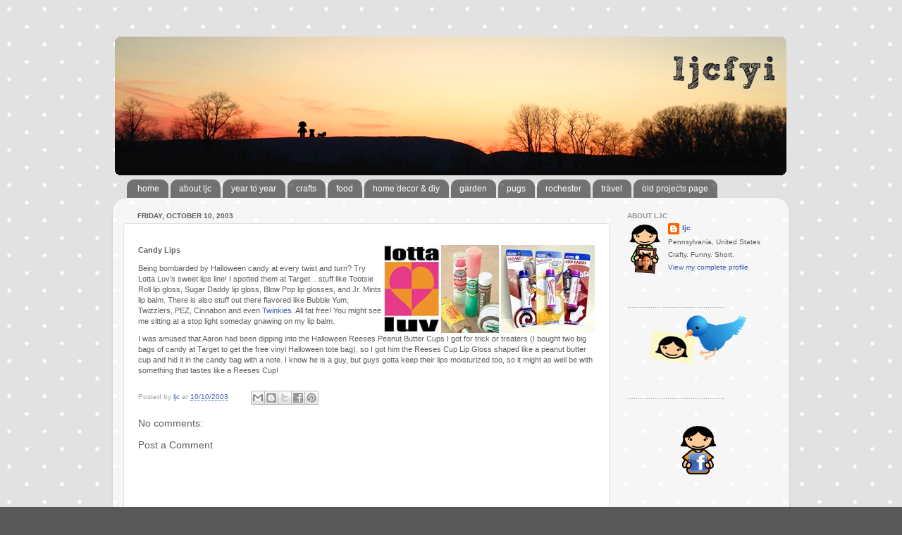

--- FILE ---
content_type: text/html; charset=UTF-8
request_url: https://www.ljcfyi.com/2003/10/candy-lips-being-bombarded-by-halloween.html
body_size: 13795
content:
<!DOCTYPE html>
<html class='v2' dir='ltr' xmlns='http://www.w3.org/1999/xhtml' xmlns:b='http://www.google.com/2005/gml/b' xmlns:data='http://www.google.com/2005/gml/data' xmlns:expr='http://www.google.com/2005/gml/expr'>
<head>
<link href='https://www.blogger.com/static/v1/widgets/335934321-css_bundle_v2.css' rel='stylesheet' type='text/css'/>
<meta content='width=1100' name='viewport'/>
<meta content='text/html; charset=UTF-8' http-equiv='Content-Type'/>
<meta content='blogger' name='generator'/>
<link href='https://www.ljcfyi.com/favicon.ico' rel='icon' type='image/x-icon'/>
<link href='http://www.ljcfyi.com/2003/10/candy-lips-being-bombarded-by-halloween.html' rel='canonical'/>
<link rel="alternate" type="application/atom+xml" title="ljcfyi - Atom" href="https://www.ljcfyi.com/feeds/posts/default" />
<link rel="alternate" type="application/rss+xml" title="ljcfyi - RSS" href="https://www.ljcfyi.com/feeds/posts/default?alt=rss" />
<link rel="service.post" type="application/atom+xml" title="ljcfyi - Atom" href="https://www.blogger.com/feeds/8367057002391131704/posts/default" />

<link rel="alternate" type="application/atom+xml" title="ljcfyi - Atom" href="https://www.ljcfyi.com/feeds/2712003644269212298/comments/default" />
<!--Can't find substitution for tag [blog.ieCssRetrofitLinks]-->
<link href='http://www.ljcfyi.com/blog/2003/oct2003/lipStuff.jpg' rel='image_src'/>
<meta content='http://www.ljcfyi.com/2003/10/candy-lips-being-bombarded-by-halloween.html' property='og:url'/>
<meta content='ljcfyi' property='og:title'/>
<meta content='Candy    Lips  Being bombarded by Halloween candy at every twist and turn? Try Lotta Luv&#39;s    sweet lips line! I spotted them at Target... s...' property='og:description'/>
<meta content='https://lh3.googleusercontent.com/blogger_img_proxy/AEn0k_uvLx0shZWOd-0rq8pbUZjCWTlwMQrR6UPkpWWZFE75Ki1IeKU6IpxDr6EgqVY75ygKmgZki5ML3r-IINXmwrvgzBGJbn2SlxTBsorZ6pXB-WsyY1g87fQ=w1200-h630-p-k-no-nu' property='og:image'/>
<title>ljcfyi</title>
<style id='page-skin-1' type='text/css'><!--
/*-----------------------------------------------
Blogger Template Style
Name:     Picture Window
Designer: Blogger
URL:      www.blogger.com
----------------------------------------------- */
/* Content
----------------------------------------------- */
body {
font: normal normal 11px Verdana, Geneva, sans-serif;
color: #5d5d5d;
background: #585858 url(//2.bp.blogspot.com/-b2Y8NUiEVkA/UttC0M3AV_I/AAAAAAAACdg/O760s0TvZs8/s0/grey-dot.png) repeat scroll top left;
}
html body .region-inner {
min-width: 0;
max-width: 100%;
width: auto;
}
.content-outer {
font-size: 90%;
}
a:link {
text-decoration:none;
color: #3c5db4;
}
a:visited {
text-decoration:none;
color: #738dd0;
}
a:hover {
text-decoration:underline;
color: #4588ff;
}
.content-outer {
background: transparent none repeat scroll top left;
-moz-border-radius: 0;
-webkit-border-radius: 0;
-goog-ms-border-radius: 0;
border-radius: 0;
-moz-box-shadow: 0 0 0 rgba(0, 0, 0, .15);
-webkit-box-shadow: 0 0 0 rgba(0, 0, 0, .15);
-goog-ms-box-shadow: 0 0 0 rgba(0, 0, 0, .15);
box-shadow: 0 0 0 rgba(0, 0, 0, .15);
margin: 20px auto;
}
.content-inner {
padding: 0;
}
/* Header
----------------------------------------------- */
.header-outer {
background: transparent none repeat-x scroll top left;
_background-image: none;
color: #ffffff;
-moz-border-radius: 0;
-webkit-border-radius: 0;
-goog-ms-border-radius: 0;
border-radius: 0;
}
.Header img, .Header #header-inner {
-moz-border-radius: 0;
-webkit-border-radius: 0;
-goog-ms-border-radius: 0;
border-radius: 0;
}
.header-inner .Header .titlewrapper,
.header-inner .Header .descriptionwrapper {
padding-left: 0;
padding-right: 0;
}
.Header h1 {
font: normal normal 36px Arial, Tahoma, Helvetica, FreeSans, sans-serif;
text-shadow: 1px 1px 3px rgba(0, 0, 0, 0.3);
}
.Header h1 a {
color: #ffffff;
}
.Header .description {
font-size: 130%;
}
/* Tabs
----------------------------------------------- */
.tabs-inner {
margin: .5em 20px 0;
padding: 0;
}
.tabs-inner .section {
margin: 0;
}
.tabs-inner .widget ul {
padding: 0;
background: transparent none repeat scroll bottom;
-moz-border-radius: 0;
-webkit-border-radius: 0;
-goog-ms-border-radius: 0;
border-radius: 0;
}
.tabs-inner .widget li {
border: none;
}
.tabs-inner .widget li a {
display: inline-block;
padding: .5em 1em;
margin-right: .25em;
color: #ffffff;
font: normal normal 12px Verdana, Geneva, sans-serif;
-moz-border-radius: 10px 10px 0 0;
-webkit-border-top-left-radius: 10px;
-webkit-border-top-right-radius: 10px;
-goog-ms-border-radius: 10px 10px 0 0;
border-radius: 10px 10px 0 0;
background: transparent url(//www.blogblog.com/1kt/transparent/black50.png) repeat scroll top left;
border-right: 1px solid transparent;
}
.tabs-inner .widget li:first-child a {
padding-left: 1.25em;
-moz-border-radius-topleft: 10px;
-moz-border-radius-bottomleft: 0;
-webkit-border-top-left-radius: 10px;
-webkit-border-bottom-left-radius: 0;
-goog-ms-border-top-left-radius: 10px;
-goog-ms-border-bottom-left-radius: 0;
border-top-left-radius: 10px;
border-bottom-left-radius: 0;
}
.tabs-inner .widget li.selected a,
.tabs-inner .widget li a:hover {
position: relative;
z-index: 1;
background: transparent url(//www.blogblog.com/1kt/transparent/white80.png) repeat scroll bottom;
color: #3c5db4;
-moz-box-shadow: 0 0 3px rgba(0, 0, 0, .15);
-webkit-box-shadow: 0 0 3px rgba(0, 0, 0, .15);
-goog-ms-box-shadow: 0 0 3px rgba(0, 0, 0, .15);
box-shadow: 0 0 3px rgba(0, 0, 0, .15);
}
/* Headings
----------------------------------------------- */
h2 {
font: normal bold 100% Verdana, Geneva, sans-serif;
text-transform: uppercase;
color: #939393;
margin: .5em 0;
}
/* Main
----------------------------------------------- */
.main-outer {
background: transparent url(//www.blogblog.com/1kt/transparent/white80.png) repeat scroll top left;
-moz-border-radius: 20px 20px 0 0;
-webkit-border-top-left-radius: 20px;
-webkit-border-top-right-radius: 20px;
-webkit-border-bottom-left-radius: 0;
-webkit-border-bottom-right-radius: 0;
-goog-ms-border-radius: 20px 20px 0 0;
border-radius: 20px 20px 0 0;
-moz-box-shadow: 0 1px 3px rgba(0, 0, 0, .15);
-webkit-box-shadow: 0 1px 3px rgba(0, 0, 0, .15);
-goog-ms-box-shadow: 0 1px 3px rgba(0, 0, 0, .15);
box-shadow: 0 1px 3px rgba(0, 0, 0, .15);
}
.main-inner {
padding: 15px 20px 20px;
}
.main-inner .column-center-inner {
padding: 0 0;
}
.main-inner .column-left-inner {
padding-left: 0;
}
.main-inner .column-right-inner {
padding-right: 0;
}
/* Posts
----------------------------------------------- */
h3.post-title {
margin: 0;
font: normal normal 14px Verdana, Geneva, sans-serif;
}
.comments h4 {
margin: 1em 0 0;
font: normal normal 14px Verdana, Geneva, sans-serif;
}
.date-header span {
color: #5d5d5d;
}
.post-outer {
background-color: #ffffff;
border: solid 1px #e1e1e1;
-moz-border-radius: 5px;
-webkit-border-radius: 5px;
border-radius: 5px;
-goog-ms-border-radius: 5px;
padding: 15px 20px;
margin: 0 -20px 20px;
}
.post-body {
line-height: 1.4;
font-size: 110%;
position: relative;
}
.post-header {
margin: 0 0 1.5em;
color: #a2a2a2;
line-height: 1.6;
}
.post-footer {
margin: .5em 0 0;
color: #a2a2a2;
line-height: 1.6;
}
#blog-pager {
font-size: 140%
}
#comments .comment-author {
padding-top: 1.5em;
border-top: dashed 1px #ccc;
border-top: dashed 1px rgba(128, 128, 128, .5);
background-position: 0 1.5em;
}
#comments .comment-author:first-child {
padding-top: 0;
border-top: none;
}
.avatar-image-container {
margin: .2em 0 0;
}
/* Comments
----------------------------------------------- */
.comments .comments-content .icon.blog-author {
background-repeat: no-repeat;
background-image: url([data-uri]);
}
.comments .comments-content .loadmore a {
border-top: 1px solid #4588ff;
border-bottom: 1px solid #4588ff;
}
.comments .continue {
border-top: 2px solid #4588ff;
}
/* Widgets
----------------------------------------------- */
.widget ul, .widget #ArchiveList ul.flat {
padding: 0;
list-style: none;
}
.widget ul li, .widget #ArchiveList ul.flat li {
border-top: dashed 1px #ccc;
border-top: dashed 1px rgba(128, 128, 128, .5);
}
.widget ul li:first-child, .widget #ArchiveList ul.flat li:first-child {
border-top: none;
}
.widget .post-body ul {
list-style: disc;
}
.widget .post-body ul li {
border: none;
}
/* Footer
----------------------------------------------- */
.footer-outer {
color:#d1d1d1;
background: transparent url(//www.blogblog.com/1kt/transparent/black50.png) repeat scroll top left;
-moz-border-radius: 0 0 20px 20px;
-webkit-border-top-left-radius: 0;
-webkit-border-top-right-radius: 0;
-webkit-border-bottom-left-radius: 20px;
-webkit-border-bottom-right-radius: 20px;
-goog-ms-border-radius: 0 0 20px 20px;
border-radius: 0 0 20px 20px;
-moz-box-shadow: 0 1px 3px rgba(0, 0, 0, .15);
-webkit-box-shadow: 0 1px 3px rgba(0, 0, 0, .15);
-goog-ms-box-shadow: 0 1px 3px rgba(0, 0, 0, .15);
box-shadow: 0 1px 3px rgba(0, 0, 0, .15);
}
.footer-inner {
padding: 10px 20px 20px;
}
.footer-outer a {
color: #a2c0ef;
}
.footer-outer a:visited {
color: #8399ef;
}
.footer-outer a:hover {
color: #4588ff;
}
.footer-outer .widget h2 {
color: #b1b1b1;
}
/* Mobile
----------------------------------------------- */
html body.mobile {
height: auto;
}
html body.mobile {
min-height: 480px;
background-size: 100% auto;
}
.mobile .body-fauxcolumn-outer {
background: transparent none repeat scroll top left;
}
html .mobile .mobile-date-outer, html .mobile .blog-pager {
border-bottom: none;
background: transparent url(//www.blogblog.com/1kt/transparent/white80.png) repeat scroll top left;
margin-bottom: 10px;
}
.mobile .date-outer {
background: transparent url(//www.blogblog.com/1kt/transparent/white80.png) repeat scroll top left;
}
.mobile .header-outer, .mobile .main-outer,
.mobile .post-outer, .mobile .footer-outer {
-moz-border-radius: 0;
-webkit-border-radius: 0;
-goog-ms-border-radius: 0;
border-radius: 0;
}
.mobile .content-outer,
.mobile .main-outer,
.mobile .post-outer {
background: inherit;
border: none;
}
.mobile .content-outer {
font-size: 100%;
}
.mobile-link-button {
background-color: #3c5db4;
}
.mobile-link-button a:link, .mobile-link-button a:visited {
color: #ffffff;
}
.mobile-index-contents {
color: #5d5d5d;
}
.mobile .tabs-inner .PageList .widget-content {
background: transparent url(//www.blogblog.com/1kt/transparent/white80.png) repeat scroll bottom;
color: #3c5db4;
}
.mobile .tabs-inner .PageList .widget-content .pagelist-arrow {
border-left: 1px solid transparent;
}
.quickedit{display:none;}
--></style>
<style id='template-skin-1' type='text/css'><!--
body {
min-width: 960px;
}
.content-outer, .content-fauxcolumn-outer, .region-inner {
min-width: 960px;
max-width: 960px;
_width: 960px;
}
.main-inner .columns {
padding-left: 0;
padding-right: 240px;
}
.main-inner .fauxcolumn-center-outer {
left: 0;
right: 240px;
/* IE6 does not respect left and right together */
_width: expression(this.parentNode.offsetWidth -
parseInt("0") -
parseInt("240px") + 'px');
}
.main-inner .fauxcolumn-left-outer {
width: 0;
}
.main-inner .fauxcolumn-right-outer {
width: 240px;
}
.main-inner .column-left-outer {
width: 0;
right: 100%;
margin-left: -0;
}
.main-inner .column-right-outer {
width: 240px;
margin-right: -240px;
}
#layout {
min-width: 0;
}
#layout .content-outer {
min-width: 0;
width: 800px;
}
#layout .region-inner {
min-width: 0;
width: auto;
}
--></style>
<link href='https://www.blogger.com/dyn-css/authorization.css?targetBlogID=8367057002391131704&amp;zx=6b84989f-985c-4597-9bc4-b7f305a6b0bd' media='none' onload='if(media!=&#39;all&#39;)media=&#39;all&#39;' rel='stylesheet'/><noscript><link href='https://www.blogger.com/dyn-css/authorization.css?targetBlogID=8367057002391131704&amp;zx=6b84989f-985c-4597-9bc4-b7f305a6b0bd' rel='stylesheet'/></noscript>
<meta name='google-adsense-platform-account' content='ca-host-pub-1556223355139109'/>
<meta name='google-adsense-platform-domain' content='blogspot.com'/>

</head>
<body class='loading variant-open'>
<div class='navbar no-items section' id='navbar'>
</div>
<div class='body-fauxcolumns'>
<div class='fauxcolumn-outer body-fauxcolumn-outer'>
<div class='cap-top'>
<div class='cap-left'></div>
<div class='cap-right'></div>
</div>
<div class='fauxborder-left'>
<div class='fauxborder-right'></div>
<div class='fauxcolumn-inner'>
</div>
</div>
<div class='cap-bottom'>
<div class='cap-left'></div>
<div class='cap-right'></div>
</div>
</div>
</div>
<div class='content'>
<div class='content-fauxcolumns'>
<div class='fauxcolumn-outer content-fauxcolumn-outer'>
<div class='cap-top'>
<div class='cap-left'></div>
<div class='cap-right'></div>
</div>
<div class='fauxborder-left'>
<div class='fauxborder-right'></div>
<div class='fauxcolumn-inner'>
</div>
</div>
<div class='cap-bottom'>
<div class='cap-left'></div>
<div class='cap-right'></div>
</div>
</div>
</div>
<div class='content-outer'>
<div class='content-cap-top cap-top'>
<div class='cap-left'></div>
<div class='cap-right'></div>
</div>
<div class='fauxborder-left content-fauxborder-left'>
<div class='fauxborder-right content-fauxborder-right'></div>
<div class='content-inner'>
<header>
<div class='header-outer'>
<div class='header-cap-top cap-top'>
<div class='cap-left'></div>
<div class='cap-right'></div>
</div>
<div class='fauxborder-left header-fauxborder-left'>
<div class='fauxborder-right header-fauxborder-right'></div>
<div class='region-inner header-inner'>
<div class='header section' id='header'><div class='widget Header' data-version='1' id='Header1'>
<div id='header-inner'>
<a href='https://www.ljcfyi.com/' style='display: block'>
<img alt='ljcfyi' height='200px; ' id='Header1_headerimg' src='https://blogger.googleusercontent.com/img/b/R29vZ2xl/AVvXsEh8jUqSKYOGAeW0tnW1rzbF_aSN3W4YO0ZY4DZyUmALehU5Ei_zIfuAHsXVlz0QnNlbYzXldHORw6f5lhdsbn_Z_hR1IGxi4aStjDtY4bvgzfJo5ufsalZXTjMTJvL2dwfOdf2FTbpx3Q/s1600/spring2013banner.png' style='display: block' width='960px; '/>
</a>
</div>
</div></div>
</div>
</div>
<div class='header-cap-bottom cap-bottom'>
<div class='cap-left'></div>
<div class='cap-right'></div>
</div>
</div>
</header>
<div class='tabs-outer'>
<div class='tabs-cap-top cap-top'>
<div class='cap-left'></div>
<div class='cap-right'></div>
</div>
<div class='fauxborder-left tabs-fauxborder-left'>
<div class='fauxborder-right tabs-fauxborder-right'></div>
<div class='region-inner tabs-inner'>
<div class='tabs section' id='crosscol'><div class='widget PageList' data-version='1' id='PageList1'>
<div class='widget-content'>
<ul>
<li>
<a href='https://www.ljcfyi.com/'>home</a>
</li>
<li>
<a href='https://www.ljcfyi.com/p/about-ljc.html'>about ljc</a>
</li>
<li>
<a href='http://blog.ljcfyi.com/stories/yeartoyear/'>year to year</a>
</li>
<li>
<a href='http://www.ljcfyi.com/search/label/crafts'>crafts</a>
</li>
<li>
<a href='http://www.ljcfyi.com/search/label/food'>food</a>
</li>
<li>
<a href='http://www.ljcfyi.com/search/label/house'>home decor & diy</a>
</li>
<li>
<a href='http://www.ljcfyi.com/search/label/garden'>garden</a>
</li>
<li>
<a href='http://www.ljcfyi.com/search/label/pugs'>pugs</a>
</li>
<li>
<a href='http://www.ljcfyi.com/search/label/rochester'>rochester</a>
</li>
<li>
<a href='http://www.ljcfyi.com/search/label/travel'>travel</a>
</li>
<li>
<a href='http://blog.ljcfyi.com/ljcsProjects/projectsMain/ljcsProjects.html'>old projects page</a>
</li>
</ul>
<div class='clear'></div>
</div>
</div></div>
<div class='tabs no-items section' id='crosscol-overflow'></div>
</div>
</div>
<div class='tabs-cap-bottom cap-bottom'>
<div class='cap-left'></div>
<div class='cap-right'></div>
</div>
</div>
<div class='main-outer'>
<div class='main-cap-top cap-top'>
<div class='cap-left'></div>
<div class='cap-right'></div>
</div>
<div class='fauxborder-left main-fauxborder-left'>
<div class='fauxborder-right main-fauxborder-right'></div>
<div class='region-inner main-inner'>
<div class='columns fauxcolumns'>
<div class='fauxcolumn-outer fauxcolumn-center-outer'>
<div class='cap-top'>
<div class='cap-left'></div>
<div class='cap-right'></div>
</div>
<div class='fauxborder-left'>
<div class='fauxborder-right'></div>
<div class='fauxcolumn-inner'>
</div>
</div>
<div class='cap-bottom'>
<div class='cap-left'></div>
<div class='cap-right'></div>
</div>
</div>
<div class='fauxcolumn-outer fauxcolumn-left-outer'>
<div class='cap-top'>
<div class='cap-left'></div>
<div class='cap-right'></div>
</div>
<div class='fauxborder-left'>
<div class='fauxborder-right'></div>
<div class='fauxcolumn-inner'>
</div>
</div>
<div class='cap-bottom'>
<div class='cap-left'></div>
<div class='cap-right'></div>
</div>
</div>
<div class='fauxcolumn-outer fauxcolumn-right-outer'>
<div class='cap-top'>
<div class='cap-left'></div>
<div class='cap-right'></div>
</div>
<div class='fauxborder-left'>
<div class='fauxborder-right'></div>
<div class='fauxcolumn-inner'>
</div>
</div>
<div class='cap-bottom'>
<div class='cap-left'></div>
<div class='cap-right'></div>
</div>
</div>
<!-- corrects IE6 width calculation -->
<div class='columns-inner'>
<div class='column-center-outer'>
<div class='column-center-inner'>
<div class='main section' id='main'><div class='widget Blog' data-version='1' id='Blog1'>
<div class='blog-posts hfeed'>

          <div class="date-outer">
        
<h2 class='date-header'><span>Friday, October 10, 2003</span></h2>

          <div class="date-posts">
        
<div class='post-outer'>
<div class='post hentry' itemprop='blogPost' itemscope='itemscope' itemtype='http://schema.org/BlogPosting'>
<meta content='http://www.ljcfyi.com/blog/2003/oct2003/lipStuff.jpg' itemprop='image_url'/>
<meta content='8367057002391131704' itemprop='blogId'/>
<meta content='2712003644269212298' itemprop='postId'/>
<a name='2712003644269212298'></a>
<div class='post-header'>
<div class='post-header-line-1'></div>
</div>
<div class='post-body entry-content' id='post-body-2712003644269212298' itemprop='description articleBody'>
<p><strong><img align="right" height="125" src="https://lh3.googleusercontent.com/blogger_img_proxy/AEn0k_uvLx0shZWOd-0rq8pbUZjCWTlwMQrR6UPkpWWZFE75Ki1IeKU6IpxDr6EgqVY75ygKmgZki5ML3r-IINXmwrvgzBGJbn2SlxTBsorZ6pXB-WsyY1g87fQ=s0-d" width="300">Candy 
  Lips</strong></p>
<p>Being bombarded by Halloween candy at every twist and turn? Try Lotta Luv's 
  sweet lips line! I spotted them at Target... stuff like Tootsie Roll lip gloss, 
  Sugar Daddy lip gloss, Blow Pop lip glosses, and Jr. Mints lip balm. There is 
  also stuff out there flavored like Bubble Yum, Twizzlers, PEZ, Cinnabon and 
  even <a href="http://www.twinkies.com/wow/puckerup.asp" target="new">Twinkies</a>. 
  All fat free! You might see me sitting at a stop light someday gnawing on my 
  lip balm.</p>
<p>I was amused that Aaron had been dipping into the Halloween Reeses Peanut Butter 
  Cups I got for trick or treaters (I bought two big bags of candy at Target to 
  get the free vinyl Halloween tote bag), so I got him the Reeses Cup Lip Gloss 
  shaped like a peanut butter cup and hid it in the candy bag with a note. I know 
  he is a guy, but guys gotta keep their lips moisturized too, so it might as 
  well be with something that tastes like a Reeses Cup! </p>
<div style='clear: both;'></div>
</div>
<div class='post-footer'>
<div class='post-footer-line post-footer-line-1'><span class='post-author vcard'>
Posted by
<span class='fn' itemprop='author' itemscope='itemscope' itemtype='http://schema.org/Person'>
<meta content='https://www.blogger.com/profile/12390792805652229476' itemprop='url'/>
<a class='g-profile' href='https://www.blogger.com/profile/12390792805652229476' rel='author' title='author profile'>
<span itemprop='name'>ljc</span>
</a>
</span>
</span>
<span class='post-timestamp'>
at
<meta content='http://www.ljcfyi.com/2003/10/candy-lips-being-bombarded-by-halloween.html' itemprop='url'/>
<a class='timestamp-link' href='https://www.ljcfyi.com/2003/10/candy-lips-being-bombarded-by-halloween.html' rel='bookmark' title='permanent link'><abbr class='published' itemprop='datePublished' title='2003-10-10T23:28:00-04:00'>10/10/2003</abbr></a>
</span>
<span class='post-comment-link'>
</span>
<span class='post-icons'>
</span>
<div class='post-share-buttons goog-inline-block'>
<a class='goog-inline-block share-button sb-email' href='https://www.blogger.com/share-post.g?blogID=8367057002391131704&postID=2712003644269212298&target=email' target='_blank' title='Email This'><span class='share-button-link-text'>Email This</span></a><a class='goog-inline-block share-button sb-blog' href='https://www.blogger.com/share-post.g?blogID=8367057002391131704&postID=2712003644269212298&target=blog' onclick='window.open(this.href, "_blank", "height=270,width=475"); return false;' target='_blank' title='BlogThis!'><span class='share-button-link-text'>BlogThis!</span></a><a class='goog-inline-block share-button sb-twitter' href='https://www.blogger.com/share-post.g?blogID=8367057002391131704&postID=2712003644269212298&target=twitter' target='_blank' title='Share to X'><span class='share-button-link-text'>Share to X</span></a><a class='goog-inline-block share-button sb-facebook' href='https://www.blogger.com/share-post.g?blogID=8367057002391131704&postID=2712003644269212298&target=facebook' onclick='window.open(this.href, "_blank", "height=430,width=640"); return false;' target='_blank' title='Share to Facebook'><span class='share-button-link-text'>Share to Facebook</span></a><a class='goog-inline-block share-button sb-pinterest' href='https://www.blogger.com/share-post.g?blogID=8367057002391131704&postID=2712003644269212298&target=pinterest' target='_blank' title='Share to Pinterest'><span class='share-button-link-text'>Share to Pinterest</span></a>
</div>
<span class='post-labels'>
</span>
</div>
<div class='post-footer-line post-footer-line-2'></div>
<div class='post-footer-line post-footer-line-3'></div>
</div>
</div>
<div class='comments' id='comments'>
<a name='comments'></a>
<h4>No comments:</h4>
<div id='Blog1_comments-block-wrapper'>
<dl class='avatar-comment-indent' id='comments-block'>
</dl>
</div>
<p class='comment-footer'>
<div class='comment-form'>
<a name='comment-form'></a>
<h4 id='comment-post-message'>Post a Comment</h4>
<p>
</p>
<a href='https://www.blogger.com/comment/frame/8367057002391131704?po=2712003644269212298&hl=en&saa=85391&origin=https://www.ljcfyi.com' id='comment-editor-src'></a>
<iframe allowtransparency='true' class='blogger-iframe-colorize blogger-comment-from-post' frameborder='0' height='410px' id='comment-editor' name='comment-editor' src='' width='100%'></iframe>
<script src='https://www.blogger.com/static/v1/jsbin/2830521187-comment_from_post_iframe.js' type='text/javascript'></script>
<script type='text/javascript'>
      BLOG_CMT_createIframe('https://www.blogger.com/rpc_relay.html');
    </script>
</div>
</p>
</div>
</div>

        </div></div>
      
</div>
<div class='blog-pager' id='blog-pager'>
<span id='blog-pager-newer-link'>
<a class='blog-pager-newer-link' href='https://www.ljcfyi.com/2003/10/squirrels-6-me-0-those-stinkin.html' id='Blog1_blog-pager-newer-link' title='Newer Post'>Newer Post</a>
</span>
<span id='blog-pager-older-link'>
<a class='blog-pager-older-link' href='https://www.ljcfyi.com/2003/10/cameras.html' id='Blog1_blog-pager-older-link' title='Older Post'>Older Post</a>
</span>
<a class='home-link' href='https://www.ljcfyi.com/'>Home</a>
</div>
<div class='clear'></div>
<div class='post-feeds'>
<div class='feed-links'>
Subscribe to:
<a class='feed-link' href='https://www.ljcfyi.com/feeds/2712003644269212298/comments/default' target='_blank' type='application/atom+xml'>Post Comments (Atom)</a>
</div>
</div>
</div></div>
</div>
</div>
<div class='column-left-outer'>
<div class='column-left-inner'>
<aside>
</aside>
</div>
</div>
<div class='column-right-outer'>
<div class='column-right-inner'>
<aside>
<div class='sidebar section' id='sidebar-right-1'><div class='widget Profile' data-version='1' id='Profile1'>
<h2>About LJC</h2>
<div class='widget-content'>
<a href='https://www.blogger.com/profile/12390792805652229476'><img alt='My photo' class='profile-img' height='76' src='//blogger.googleusercontent.com/img/b/R29vZ2xl/AVvXsEhihlIucMnGh8tAAkRoVhtlHYWKHUWseWDlf8rqsFksCeRcGjjy14B-5OdPyf98-tysNIGSC-e_VYAcJtrZLwUVddtRD9JganWdqPrpXFWuADPO8tJEvTyxbrwu4P-i8g/s76/ljcFrame.png' width='51'/></a>
<dl class='profile-datablock'>
<dt class='profile-data'>
<a class='profile-name-link g-profile' href='https://www.blogger.com/profile/12390792805652229476' rel='author' style='background-image: url(//www.blogger.com/img/logo-16.png);'>
ljc
</a>
</dt>
<dd class='profile-data'>Pennsylvania, United States</dd>
<dd class='profile-textblock'>Crafty. Funny. Short.</dd>
</dl>
<a class='profile-link' href='https://www.blogger.com/profile/12390792805652229476' rel='author'>View my complete profile</a>
<div class='clear'></div>
</div>
</div><div class='widget Image' data-version='1' id='Image1'>
<h2>..............................................</h2>
<div class='widget-content'>
<a href='http://twitter.com/ljc'>
<img alt='..............................................' height='80' id='Image1_img' src='https://blogger.googleusercontent.com/img/b/R29vZ2xl/AVvXsEge6wNyreQ0BAf9LXvu0sCoPF4j86ur9vBbl5bAx2ArWgFhugeAo4O8gCBgVlee-RyL0TUqfyoDUiFqZMQC55ZyKX9VTLkn9ffuijnAmn8Maa9RhRZYCUCH7pFvLQP6xsgjNylAsz_37A/s280/twitter.png' width='200'/>
</a>
<br/>
</div>
<div class='clear'></div>
</div><div class='widget Text' data-version='1' id='Text2'>
<div class='widget-content'>
..............................................
</div>
<div class='clear'></div>
</div><div class='widget Image' data-version='1' id='Image2'>
<div class='widget-content'>
<a href='http://www.facebook.com/jennifer.cisney'>
<img alt='' height='80' id='Image2_img' src='https://blogger.googleusercontent.com/img/b/R29vZ2xl/AVvXsEh9sauoVLaLZjr_-H6ZgaJbPBALjRruRLSUlcn1CSqIdlVm_6QgwkJ8iUjORUnFNHOIJWgUdR1BcN8Kr-rbosdMUzeyw9xlXxTtYrFr4hiDp7V5-h6isnPKR6x0kl9W79C_0HOWxkhzLA/s280/facebook.png' width='200'/>
</a>
<br/>
</div>
<div class='clear'></div>
</div><div class='widget Image' data-version='1' id='Image7'>
<h2>..............................................</h2>
<div class='widget-content'>
<img alt='..............................................' height='80' id='Image7_img' src='https://blogger.googleusercontent.com/img/b/R29vZ2xl/AVvXsEgnMqdF6Ug57DrNmx9keJbWVUDxH3pvESF-cO6lkgzMIqGNTAcHPlwHSn5g2KGLgRa6UK_g-y1YIMRo6BXMNfI8TyPdxaPhS_BcDP0QLPvownVfbEj-3I1HelAU9IKZxrLalq5dZNeKKA/s1600/crafty.png' width='200'/>
<br/>
</div>
<div class='clear'></div>
</div><div class='widget Text' data-version='1' id='Text4'>
<div class='widget-content'>
..............................................
</div>
<div class='clear'></div>
</div><div class='widget Image' data-version='1' id='Image5'>
<div class='widget-content'>
<img alt='' height='80' id='Image5_img' src='https://blogger.googleusercontent.com/img/b/R29vZ2xl/AVvXsEgBdRv_cf3dEA1SBFL0PePeUNLMl0gNADAdK1TgngttHnNY-y-DeDGviTBu7y1jjyLlL5x_MuQaDCIhX5NQRfd-SWvCJhIXO6C-sw8YVK2AvMP123_9SC6HPawqOEsAOceHeqwfMgp2Iw/s280/photos.png' width='200'/>
<br/>
</div>
<div class='clear'></div>
</div><div class='widget Text' data-version='1' id='Text6'>
<div class='widget-content'>
..............................................
</div>
<div class='clear'></div>
</div><div class='widget Image' data-version='1' id='Image4'>
<div class='widget-content'>
<img alt='' height='80' id='Image4_img' src='https://blogger.googleusercontent.com/img/b/R29vZ2xl/AVvXsEjQHsjb50g7SLyqUgZ9B-oZjUAVPX47Btra3RBMjokQfl9FMeBh_dpFVXTWJ9nJT5PmcmkKNoROlKZaqmsrYhFT41zLWBb8Qrm-GFx9cFYSKQTh34ZZ6rujkFvIKo2Ya8maSf4HNkxl7Q/s280/rss.png' width='200'/>
<br/>
</div>
<div class='clear'></div>
</div><div class='widget Subscribe' data-version='1' id='Subscribe1'>
<div style='white-space:nowrap'>
<h2 class='title'>Subscribe To</h2>
<div class='widget-content'>
<div class='subscribe-wrapper subscribe-type-POST'>
<div class='subscribe expanded subscribe-type-POST' id='SW_READER_LIST_Subscribe1POST' style='display:none;'>
<div class='top'>
<span class='inner' onclick='return(_SW_toggleReaderList(event, "Subscribe1POST"));'>
<img class='subscribe-dropdown-arrow' src='https://resources.blogblog.com/img/widgets/arrow_dropdown.gif'/>
<img align='absmiddle' alt='' border='0' class='feed-icon' src='https://resources.blogblog.com/img/icon_feed12.png'/>
Posts
</span>
<div class='feed-reader-links'>
<a class='feed-reader-link' href='https://www.netvibes.com/subscribe.php?url=https%3A%2F%2Fwww.ljcfyi.com%2Ffeeds%2Fposts%2Fdefault' target='_blank'>
<img src='https://resources.blogblog.com/img/widgets/subscribe-netvibes.png'/>
</a>
<a class='feed-reader-link' href='https://add.my.yahoo.com/content?url=https%3A%2F%2Fwww.ljcfyi.com%2Ffeeds%2Fposts%2Fdefault' target='_blank'>
<img src='https://resources.blogblog.com/img/widgets/subscribe-yahoo.png'/>
</a>
<a class='feed-reader-link' href='https://www.ljcfyi.com/feeds/posts/default' target='_blank'>
<img align='absmiddle' class='feed-icon' src='https://resources.blogblog.com/img/icon_feed12.png'/>
                  Atom
                </a>
</div>
</div>
<div class='bottom'></div>
</div>
<div class='subscribe' id='SW_READER_LIST_CLOSED_Subscribe1POST' onclick='return(_SW_toggleReaderList(event, "Subscribe1POST"));'>
<div class='top'>
<span class='inner'>
<img class='subscribe-dropdown-arrow' src='https://resources.blogblog.com/img/widgets/arrow_dropdown.gif'/>
<span onclick='return(_SW_toggleReaderList(event, "Subscribe1POST"));'>
<img align='absmiddle' alt='' border='0' class='feed-icon' src='https://resources.blogblog.com/img/icon_feed12.png'/>
Posts
</span>
</span>
</div>
<div class='bottom'></div>
</div>
</div>
<div class='subscribe-wrapper subscribe-type-PER_POST'>
<div class='subscribe expanded subscribe-type-PER_POST' id='SW_READER_LIST_Subscribe1PER_POST' style='display:none;'>
<div class='top'>
<span class='inner' onclick='return(_SW_toggleReaderList(event, "Subscribe1PER_POST"));'>
<img class='subscribe-dropdown-arrow' src='https://resources.blogblog.com/img/widgets/arrow_dropdown.gif'/>
<img align='absmiddle' alt='' border='0' class='feed-icon' src='https://resources.blogblog.com/img/icon_feed12.png'/>
Comments
</span>
<div class='feed-reader-links'>
<a class='feed-reader-link' href='https://www.netvibes.com/subscribe.php?url=https%3A%2F%2Fwww.ljcfyi.com%2Ffeeds%2F2712003644269212298%2Fcomments%2Fdefault' target='_blank'>
<img src='https://resources.blogblog.com/img/widgets/subscribe-netvibes.png'/>
</a>
<a class='feed-reader-link' href='https://add.my.yahoo.com/content?url=https%3A%2F%2Fwww.ljcfyi.com%2Ffeeds%2F2712003644269212298%2Fcomments%2Fdefault' target='_blank'>
<img src='https://resources.blogblog.com/img/widgets/subscribe-yahoo.png'/>
</a>
<a class='feed-reader-link' href='https://www.ljcfyi.com/feeds/2712003644269212298/comments/default' target='_blank'>
<img align='absmiddle' class='feed-icon' src='https://resources.blogblog.com/img/icon_feed12.png'/>
                  Atom
                </a>
</div>
</div>
<div class='bottom'></div>
</div>
<div class='subscribe' id='SW_READER_LIST_CLOSED_Subscribe1PER_POST' onclick='return(_SW_toggleReaderList(event, "Subscribe1PER_POST"));'>
<div class='top'>
<span class='inner'>
<img class='subscribe-dropdown-arrow' src='https://resources.blogblog.com/img/widgets/arrow_dropdown.gif'/>
<span onclick='return(_SW_toggleReaderList(event, "Subscribe1PER_POST"));'>
<img align='absmiddle' alt='' border='0' class='feed-icon' src='https://resources.blogblog.com/img/icon_feed12.png'/>
Comments
</span>
</span>
</div>
<div class='bottom'></div>
</div>
</div>
<div style='clear:both'></div>
</div>
</div>
<div class='clear'></div>
</div><div class='widget Text' data-version='1' id='Text7'>
<div class='widget-content'>
..............................................
</div>
<div class='clear'></div>
</div><div class='widget Image' data-version='1' id='Image3'>
<div class='widget-content'>
<img alt='' height='80' id='Image3_img' src='https://blogger.googleusercontent.com/img/b/R29vZ2xl/AVvXsEjIDWD_8VHXyi4Fnsh4CX4vpkGKUQAEUS0KhbMVzKtdNWGDt312yPDOj7tYXLcNcY3_14PV5SL-9nuwk7GACINwkM_7ZpjuwwlCYoovoFHVPkDZ-wj0Arkdi0HgSzE6wnuFqZmlRBFYkg/s280/archives.png' width='200'/>
<br/>
</div>
<div class='clear'></div>
</div><div class='widget BlogArchive' data-version='1' id='BlogArchive1'>
<h2>Blog Archive</h2>
<div class='widget-content'>
<div id='ArchiveList'>
<div id='BlogArchive1_ArchiveList'>
<select id='BlogArchive1_ArchiveMenu'>
<option value=''>Blog Archive</option>
<option value='https://www.ljcfyi.com/2017/01/'>January 2017 (1)</option>
<option value='https://www.ljcfyi.com/2016/10/'>October 2016 (31)</option>
<option value='https://www.ljcfyi.com/2016/09/'>September 2016 (30)</option>
<option value='https://www.ljcfyi.com/2016/08/'>August 2016 (31)</option>
<option value='https://www.ljcfyi.com/2016/07/'>July 2016 (31)</option>
<option value='https://www.ljcfyi.com/2016/06/'>June 2016 (30)</option>
<option value='https://www.ljcfyi.com/2016/05/'>May 2016 (30)</option>
<option value='https://www.ljcfyi.com/2016/04/'>April 2016 (30)</option>
<option value='https://www.ljcfyi.com/2016/03/'>March 2016 (32)</option>
<option value='https://www.ljcfyi.com/2016/02/'>February 2016 (29)</option>
<option value='https://www.ljcfyi.com/2016/01/'>January 2016 (31)</option>
<option value='https://www.ljcfyi.com/2015/12/'>December 2015 (32)</option>
<option value='https://www.ljcfyi.com/2015/11/'>November 2015 (30)</option>
<option value='https://www.ljcfyi.com/2015/10/'>October 2015 (31)</option>
<option value='https://www.ljcfyi.com/2015/09/'>September 2015 (30)</option>
<option value='https://www.ljcfyi.com/2015/08/'>August 2015 (31)</option>
<option value='https://www.ljcfyi.com/2015/07/'>July 2015 (31)</option>
<option value='https://www.ljcfyi.com/2015/06/'>June 2015 (30)</option>
<option value='https://www.ljcfyi.com/2015/05/'>May 2015 (31)</option>
<option value='https://www.ljcfyi.com/2015/04/'>April 2015 (30)</option>
<option value='https://www.ljcfyi.com/2015/03/'>March 2015 (31)</option>
<option value='https://www.ljcfyi.com/2015/02/'>February 2015 (28)</option>
<option value='https://www.ljcfyi.com/2015/01/'>January 2015 (31)</option>
<option value='https://www.ljcfyi.com/2014/12/'>December 2014 (31)</option>
<option value='https://www.ljcfyi.com/2014/11/'>November 2014 (30)</option>
<option value='https://www.ljcfyi.com/2014/10/'>October 2014 (31)</option>
<option value='https://www.ljcfyi.com/2014/09/'>September 2014 (30)</option>
<option value='https://www.ljcfyi.com/2014/08/'>August 2014 (30)</option>
<option value='https://www.ljcfyi.com/2014/07/'>July 2014 (31)</option>
<option value='https://www.ljcfyi.com/2014/06/'>June 2014 (30)</option>
<option value='https://www.ljcfyi.com/2014/05/'>May 2014 (31)</option>
<option value='https://www.ljcfyi.com/2014/04/'>April 2014 (30)</option>
<option value='https://www.ljcfyi.com/2014/03/'>March 2014 (31)</option>
<option value='https://www.ljcfyi.com/2014/02/'>February 2014 (28)</option>
<option value='https://www.ljcfyi.com/2014/01/'>January 2014 (31)</option>
<option value='https://www.ljcfyi.com/2013/12/'>December 2013 (32)</option>
<option value='https://www.ljcfyi.com/2013/11/'>November 2013 (29)</option>
<option value='https://www.ljcfyi.com/2013/10/'>October 2013 (31)</option>
<option value='https://www.ljcfyi.com/2013/09/'>September 2013 (29)</option>
<option value='https://www.ljcfyi.com/2013/08/'>August 2013 (31)</option>
<option value='https://www.ljcfyi.com/2013/07/'>July 2013 (31)</option>
<option value='https://www.ljcfyi.com/2013/06/'>June 2013 (30)</option>
<option value='https://www.ljcfyi.com/2013/05/'>May 2013 (31)</option>
<option value='https://www.ljcfyi.com/2013/04/'>April 2013 (30)</option>
<option value='https://www.ljcfyi.com/2013/03/'>March 2013 (32)</option>
<option value='https://www.ljcfyi.com/2013/02/'>February 2013 (28)</option>
<option value='https://www.ljcfyi.com/2013/01/'>January 2013 (31)</option>
<option value='https://www.ljcfyi.com/2012/12/'>December 2012 (31)</option>
<option value='https://www.ljcfyi.com/2012/11/'>November 2012 (30)</option>
<option value='https://www.ljcfyi.com/2012/10/'>October 2012 (31)</option>
<option value='https://www.ljcfyi.com/2012/09/'>September 2012 (30)</option>
<option value='https://www.ljcfyi.com/2012/08/'>August 2012 (32)</option>
<option value='https://www.ljcfyi.com/2012/07/'>July 2012 (31)</option>
<option value='https://www.ljcfyi.com/2012/06/'>June 2012 (30)</option>
<option value='https://www.ljcfyi.com/2012/05/'>May 2012 (31)</option>
<option value='https://www.ljcfyi.com/2012/04/'>April 2012 (30)</option>
<option value='https://www.ljcfyi.com/2012/03/'>March 2012 (31)</option>
<option value='https://www.ljcfyi.com/2012/02/'>February 2012 (29)</option>
<option value='https://www.ljcfyi.com/2012/01/'>January 2012 (31)</option>
<option value='https://www.ljcfyi.com/2011/12/'>December 2011 (31)</option>
<option value='https://www.ljcfyi.com/2011/11/'>November 2011 (30)</option>
<option value='https://www.ljcfyi.com/2011/10/'>October 2011 (31)</option>
<option value='https://www.ljcfyi.com/2011/09/'>September 2011 (30)</option>
<option value='https://www.ljcfyi.com/2011/08/'>August 2011 (31)</option>
<option value='https://www.ljcfyi.com/2011/07/'>July 2011 (30)</option>
<option value='https://www.ljcfyi.com/2011/06/'>June 2011 (32)</option>
<option value='https://www.ljcfyi.com/2011/05/'>May 2011 (31)</option>
<option value='https://www.ljcfyi.com/2011/04/'>April 2011 (31)</option>
<option value='https://www.ljcfyi.com/2011/03/'>March 2011 (32)</option>
<option value='https://www.ljcfyi.com/2011/02/'>February 2011 (28)</option>
<option value='https://www.ljcfyi.com/2011/01/'>January 2011 (31)</option>
<option value='https://www.ljcfyi.com/2010/12/'>December 2010 (31)</option>
<option value='https://www.ljcfyi.com/2010/11/'>November 2010 (30)</option>
<option value='https://www.ljcfyi.com/2010/10/'>October 2010 (32)</option>
<option value='https://www.ljcfyi.com/2010/09/'>September 2010 (30)</option>
<option value='https://www.ljcfyi.com/2010/08/'>August 2010 (31)</option>
<option value='https://www.ljcfyi.com/2010/07/'>July 2010 (32)</option>
<option value='https://www.ljcfyi.com/2010/06/'>June 2010 (30)</option>
<option value='https://www.ljcfyi.com/2010/05/'>May 2010 (32)</option>
<option value='https://www.ljcfyi.com/2010/04/'>April 2010 (30)</option>
<option value='https://www.ljcfyi.com/2010/03/'>March 2010 (32)</option>
<option value='https://www.ljcfyi.com/2010/02/'>February 2010 (28)</option>
<option value='https://www.ljcfyi.com/2010/01/'>January 2010 (31)</option>
<option value='https://www.ljcfyi.com/2009/12/'>December 2009 (31)</option>
<option value='https://www.ljcfyi.com/2009/11/'>November 2009 (31)</option>
<option value='https://www.ljcfyi.com/2009/10/'>October 2009 (33)</option>
<option value='https://www.ljcfyi.com/2009/09/'>September 2009 (30)</option>
<option value='https://www.ljcfyi.com/2009/08/'>August 2009 (31)</option>
<option value='https://www.ljcfyi.com/2009/07/'>July 2009 (31)</option>
<option value='https://www.ljcfyi.com/2009/06/'>June 2009 (30)</option>
<option value='https://www.ljcfyi.com/2009/05/'>May 2009 (32)</option>
<option value='https://www.ljcfyi.com/2009/04/'>April 2009 (42)</option>
<option value='https://www.ljcfyi.com/2009/03/'>March 2009 (31)</option>
<option value='https://www.ljcfyi.com/2009/02/'>February 2009 (28)</option>
<option value='https://www.ljcfyi.com/2009/01/'>January 2009 (31)</option>
<option value='https://www.ljcfyi.com/2008/12/'>December 2008 (31)</option>
<option value='https://www.ljcfyi.com/2008/11/'>November 2008 (30)</option>
<option value='https://www.ljcfyi.com/2008/10/'>October 2008 (37)</option>
<option value='https://www.ljcfyi.com/2008/09/'>September 2008 (33)</option>
<option value='https://www.ljcfyi.com/2008/08/'>August 2008 (35)</option>
<option value='https://www.ljcfyi.com/2008/07/'>July 2008 (37)</option>
<option value='https://www.ljcfyi.com/2008/06/'>June 2008 (30)</option>
<option value='https://www.ljcfyi.com/2008/05/'>May 2008 (37)</option>
<option value='https://www.ljcfyi.com/2008/04/'>April 2008 (31)</option>
<option value='https://www.ljcfyi.com/2008/03/'>March 2008 (32)</option>
<option value='https://www.ljcfyi.com/2008/02/'>February 2008 (30)</option>
<option value='https://www.ljcfyi.com/2008/01/'>January 2008 (31)</option>
<option value='https://www.ljcfyi.com/2007/12/'>December 2007 (31)</option>
<option value='https://www.ljcfyi.com/2007/11/'>November 2007 (32)</option>
<option value='https://www.ljcfyi.com/2007/10/'>October 2007 (32)</option>
<option value='https://www.ljcfyi.com/2007/09/'>September 2007 (33)</option>
<option value='https://www.ljcfyi.com/2007/08/'>August 2007 (33)</option>
<option value='https://www.ljcfyi.com/2007/07/'>July 2007 (35)</option>
<option value='https://www.ljcfyi.com/2007/06/'>June 2007 (30)</option>
<option value='https://www.ljcfyi.com/2007/05/'>May 2007 (36)</option>
<option value='https://www.ljcfyi.com/2007/04/'>April 2007 (30)</option>
<option value='https://www.ljcfyi.com/2007/03/'>March 2007 (32)</option>
<option value='https://www.ljcfyi.com/2007/02/'>February 2007 (32)</option>
<option value='https://www.ljcfyi.com/2007/01/'>January 2007 (31)</option>
<option value='https://www.ljcfyi.com/2006/12/'>December 2006 (31)</option>
<option value='https://www.ljcfyi.com/2006/11/'>November 2006 (30)</option>
<option value='https://www.ljcfyi.com/2006/10/'>October 2006 (31)</option>
<option value='https://www.ljcfyi.com/2006/09/'>September 2006 (30)</option>
<option value='https://www.ljcfyi.com/2006/08/'>August 2006 (31)</option>
<option value='https://www.ljcfyi.com/2006/07/'>July 2006 (31)</option>
<option value='https://www.ljcfyi.com/2006/06/'>June 2006 (30)</option>
<option value='https://www.ljcfyi.com/2006/05/'>May 2006 (31)</option>
<option value='https://www.ljcfyi.com/2006/04/'>April 2006 (30)</option>
<option value='https://www.ljcfyi.com/2006/03/'>March 2006 (31)</option>
<option value='https://www.ljcfyi.com/2006/02/'>February 2006 (30)</option>
<option value='https://www.ljcfyi.com/2006/01/'>January 2006 (31)</option>
<option value='https://www.ljcfyi.com/2005/12/'>December 2005 (31)</option>
<option value='https://www.ljcfyi.com/2005/11/'>November 2005 (31)</option>
<option value='https://www.ljcfyi.com/2005/10/'>October 2005 (32)</option>
<option value='https://www.ljcfyi.com/2005/09/'>September 2005 (30)</option>
<option value='https://www.ljcfyi.com/2005/08/'>August 2005 (33)</option>
<option value='https://www.ljcfyi.com/2005/07/'>July 2005 (33)</option>
<option value='https://www.ljcfyi.com/2005/06/'>June 2005 (30)</option>
<option value='https://www.ljcfyi.com/2005/05/'>May 2005 (34)</option>
<option value='https://www.ljcfyi.com/2005/04/'>April 2005 (32)</option>
<option value='https://www.ljcfyi.com/2005/03/'>March 2005 (31)</option>
<option value='https://www.ljcfyi.com/2005/02/'>February 2005 (28)</option>
<option value='https://www.ljcfyi.com/2005/01/'>January 2005 (32)</option>
<option value='https://www.ljcfyi.com/2004/12/'>December 2004 (31)</option>
<option value='https://www.ljcfyi.com/2004/11/'>November 2004 (31)</option>
<option value='https://www.ljcfyi.com/2004/10/'>October 2004 (32)</option>
<option value='https://www.ljcfyi.com/2004/09/'>September 2004 (30)</option>
<option value='https://www.ljcfyi.com/2004/08/'>August 2004 (32)</option>
<option value='https://www.ljcfyi.com/2004/07/'>July 2004 (31)</option>
<option value='https://www.ljcfyi.com/2004/06/'>June 2004 (41)</option>
<option value='https://www.ljcfyi.com/2004/05/'>May 2004 (34)</option>
<option value='https://www.ljcfyi.com/2004/04/'>April 2004 (33)</option>
<option value='https://www.ljcfyi.com/2004/03/'>March 2004 (32)</option>
<option value='https://www.ljcfyi.com/2004/02/'>February 2004 (30)</option>
<option value='https://www.ljcfyi.com/2004/01/'>January 2004 (33)</option>
<option value='https://www.ljcfyi.com/2003/12/'>December 2003 (31)</option>
<option value='https://www.ljcfyi.com/2003/11/'>November 2003 (30)</option>
<option value='https://www.ljcfyi.com/2003/10/'>October 2003 (31)</option>
<option value='https://www.ljcfyi.com/2003/09/'>September 2003 (31)</option>
<option value='https://www.ljcfyi.com/2003/08/'>August 2003 (31)</option>
<option value='https://www.ljcfyi.com/2003/07/'>July 2003 (33)</option>
<option value='https://www.ljcfyi.com/2003/06/'>June 2003 (31)</option>
<option value='https://www.ljcfyi.com/2003/05/'>May 2003 (34)</option>
<option value='https://www.ljcfyi.com/2003/04/'>April 2003 (31)</option>
<option value='https://www.ljcfyi.com/2003/03/'>March 2003 (34)</option>
<option value='https://www.ljcfyi.com/2003/02/'>February 2003 (28)</option>
<option value='https://www.ljcfyi.com/2003/01/'>January 2003 (30)</option>
<option value='https://www.ljcfyi.com/2002/12/'>December 2002 (32)</option>
<option value='https://www.ljcfyi.com/2002/11/'>November 2002 (31)</option>
<option value='https://www.ljcfyi.com/2002/10/'>October 2002 (30)</option>
<option value='https://www.ljcfyi.com/2002/09/'>September 2002 (31)</option>
<option value='https://www.ljcfyi.com/2002/08/'>August 2002 (35)</option>
<option value='https://www.ljcfyi.com/2002/07/'>July 2002 (32)</option>
<option value='https://www.ljcfyi.com/2002/06/'>June 2002 (32)</option>
<option value='https://www.ljcfyi.com/2002/05/'>May 2002 (35)</option>
<option value='https://www.ljcfyi.com/2002/04/'>April 2002 (36)</option>
<option value='https://www.ljcfyi.com/2002/03/'>March 2002 (43)</option>
<option value='https://www.ljcfyi.com/2002/02/'>February 2002 (35)</option>
<option value='https://www.ljcfyi.com/2002/01/'>January 2002 (33)</option>
<option value='https://www.ljcfyi.com/2001/12/'>December 2001 (43)</option>
<option value='https://www.ljcfyi.com/2001/11/'>November 2001 (48)</option>
<option value='https://www.ljcfyi.com/2001/10/'>October 2001 (59)</option>
<option value='https://www.ljcfyi.com/2001/09/'>September 2001 (32)</option>
<option value='https://www.ljcfyi.com/2001/08/'>August 2001 (51)</option>
<option value='https://www.ljcfyi.com/2001/07/'>July 2001 (59)</option>
<option value='https://www.ljcfyi.com/2001/06/'>June 2001 (60)</option>
<option value='https://www.ljcfyi.com/2001/05/'>May 2001 (47)</option>
<option value='https://www.ljcfyi.com/2001/04/'>April 2001 (54)</option>
<option value='https://www.ljcfyi.com/2001/03/'>March 2001 (56)</option>
<option value='https://www.ljcfyi.com/2001/02/'>February 2001 (55)</option>
<option value='https://www.ljcfyi.com/2001/01/'>January 2001 (55)</option>
<option value='https://www.ljcfyi.com/2000/12/'>December 2000 (42)</option>
<option value='https://www.ljcfyi.com/2000/11/'>November 2000 (42)</option>
<option value='https://www.ljcfyi.com/2000/10/'>October 2000 (51)</option>
<option value='https://www.ljcfyi.com/2000/09/'>September 2000 (32)</option>
</select>
</div>
</div>
<div class='clear'></div>
</div>
</div><div class='widget BlogSearch' data-version='1' id='BlogSearch1'>
<h2 class='title'>Search This Blog</h2>
<div class='widget-content'>
<div id='BlogSearch1_form'>
<form action='https://www.ljcfyi.com/search' class='gsc-search-box' target='_top'>
<table cellpadding='0' cellspacing='0' class='gsc-search-box'>
<tbody>
<tr>
<td class='gsc-input'>
<input autocomplete='off' class='gsc-input' name='q' size='10' title='search' type='text' value=''/>
</td>
<td class='gsc-search-button'>
<input class='gsc-search-button' title='search' type='submit' value='Search'/>
</td>
</tr>
</tbody>
</table>
</form>
</div>
</div>
<div class='clear'></div>
</div><div class='widget Text' data-version='1' id='Text5'>
<div class='widget-content'>
..............................................
</div>
<div class='clear'></div>
</div><div class='widget Image' data-version='1' id='Image6'>
<div class='widget-content'>
<img alt='' height='80' id='Image6_img' src='https://blogger.googleusercontent.com/img/b/R29vZ2xl/AVvXsEiC8ujhw7m3XPWy-6G8VHQcDlLdhmgTkrXUHJ2vTVouLzVTSywIzWWfYor1_2MBbhnbMBSbToD5rOB48E1rU-PJdgTS6oz_uwjTYVAfQTnV2-V9Fz36cozxv1gRtJ31eNQ6It0galfZRw/s280/contact-ljc.png' width='200'/>
<br/>
</div>
<div class='clear'></div>
</div></div>
<table border='0' cellpadding='0' cellspacing='0' class='section-columns columns-2'>
<tbody>
<tr>
<td class='first columns-cell'>
<div class='sidebar no-items section' id='sidebar-right-2-1'></div>
</td>
<td class='columns-cell'>
<div class='sidebar no-items section' id='sidebar-right-2-2'></div>
</td>
</tr>
</tbody>
</table>
<div class='sidebar no-items section' id='sidebar-right-3'></div>
</aside>
</div>
</div>
</div>
<div style='clear: both'></div>
<!-- columns -->
</div>
<!-- main -->
</div>
</div>
<div class='main-cap-bottom cap-bottom'>
<div class='cap-left'></div>
<div class='cap-right'></div>
</div>
</div>
<footer>
<div class='footer-outer'>
<div class='footer-cap-top cap-top'>
<div class='cap-left'></div>
<div class='cap-right'></div>
</div>
<div class='fauxborder-left footer-fauxborder-left'>
<div class='fauxborder-right footer-fauxborder-right'></div>
<div class='region-inner footer-inner'>
<div class='foot no-items section' id='footer-1'></div>
<table border='0' cellpadding='0' cellspacing='0' class='section-columns columns-2'>
<tbody>
<tr>
<td class='first columns-cell'>
<div class='foot section' id='footer-2-1'><div class='widget Followers' data-version='1' id='Followers1'>
<h2 class='title'>Followers</h2>
<div class='widget-content'>
<div id='Followers1-wrapper'>
<div style='margin-right:2px;'>
<div><script type="text/javascript" src="https://apis.google.com/js/platform.js"></script>
<div id="followers-iframe-container"></div>
<script type="text/javascript">
    window.followersIframe = null;
    function followersIframeOpen(url) {
      gapi.load("gapi.iframes", function() {
        if (gapi.iframes && gapi.iframes.getContext) {
          window.followersIframe = gapi.iframes.getContext().openChild({
            url: url,
            where: document.getElementById("followers-iframe-container"),
            messageHandlersFilter: gapi.iframes.CROSS_ORIGIN_IFRAMES_FILTER,
            messageHandlers: {
              '_ready': function(obj) {
                window.followersIframe.getIframeEl().height = obj.height;
              },
              'reset': function() {
                window.followersIframe.close();
                followersIframeOpen("https://www.blogger.com/followers/frame/8367057002391131704?colors\x3dCgt0cmFuc3BhcmVudBILdHJhbnNwYXJlbnQaByM1ZDVkNWQiByMzYzVkYjQqC3RyYW5zcGFyZW50MgcjOTM5MzkzOgcjNWQ1ZDVkQgcjM2M1ZGI0SgcjMDAwMDAwUgcjM2M1ZGI0Wgt0cmFuc3BhcmVudA%3D%3D\x26pageSize\x3d21\x26hl\x3den\x26origin\x3dhttps://www.ljcfyi.com");
              },
              'open': function(url) {
                window.followersIframe.close();
                followersIframeOpen(url);
              }
            }
          });
        }
      });
    }
    followersIframeOpen("https://www.blogger.com/followers/frame/8367057002391131704?colors\x3dCgt0cmFuc3BhcmVudBILdHJhbnNwYXJlbnQaByM1ZDVkNWQiByMzYzVkYjQqC3RyYW5zcGFyZW50MgcjOTM5MzkzOgcjNWQ1ZDVkQgcjM2M1ZGI0SgcjMDAwMDAwUgcjM2M1ZGI0Wgt0cmFuc3BhcmVudA%3D%3D\x26pageSize\x3d21\x26hl\x3den\x26origin\x3dhttps://www.ljcfyi.com");
  </script></div>
</div>
</div>
<div class='clear'></div>
</div>
</div></div>
</td>
<td class='columns-cell'>
<div class='foot section' id='footer-2-2'><div class='widget PopularPosts' data-version='1' id='PopularPosts1'>
<h2>Popular Posts</h2>
<div class='widget-content popular-posts'>
<ul>
<li>
<div class='item-content'>
<div class='item-thumbnail'>
<a href='https://www.ljcfyi.com/2010/07/campfire-orange-cakes.html' target='_blank'>
<img alt='' border='0' src='https://lh3.googleusercontent.com/blogger_img_proxy/AEn0k_vq2qzVkEpao5oJGVAYBP9Wzb16SL6vkjcQXuY0UwBkrvEXuSz-Xv9uXRGkD_RgzkTirgVT1uKRRNAiKd_n3XTRv5fFDVVXMWa_vjo84_xPoHfM9mc0Ru960w=w72-h72-p-k-no-nu'/>
</a>
</div>
<div class='item-title'><a href='https://www.ljcfyi.com/2010/07/campfire-orange-cakes.html'>Campfire Orange Cakes</a></div>
<div class='item-snippet'>I have been looking forward to camping so I could try out this campfire recipe. First you cut the tops off of oranges and scoop the guts out...</div>
</div>
<div style='clear: both;'></div>
</li>
<li>
<div class='item-content'>
<div class='item-thumbnail'>
<a href='https://www.ljcfyi.com/2010/09/ljcfyi-10-year-blogging-anniversary_20.html' target='_blank'>
<img alt='' border='0' src='https://lh3.googleusercontent.com/blogger_img_proxy/AEn0k_ve6t2fZxfdF9hZ78K36LuxnkHwJYEjN1Qf-XTHytUsrH_1bOR3EJV8eFLJduVJgnrBLpjjlpJkCV1MBiwvpRhGd2piPVDQzPZ4kS2LhNgLve5-69IStiUgeBfnCuQU=w72-h72-p-k-no-nu'/>
</a>
</div>
<div class='item-title'><a href='https://www.ljcfyi.com/2010/09/ljcfyi-10-year-blogging-anniversary_20.html'>ljcfyi 10 year blogging anniversary giveaway - cooking/baking</a></div>
<div class='item-snippet'>To celebrate my blog&#39;s 10 year anniversary  I am doing five blog giveaways this month. Each giveaway is based on something that i love. ...</div>
</div>
<div style='clear: both;'></div>
</li>
<li>
<div class='item-content'>
<div class='item-thumbnail'>
<a href='https://www.ljcfyi.com/2005/12/so-there-is-big-stink-in-my-comments.html' target='_blank'>
<img alt='' border='0' src='https://lh3.googleusercontent.com/blogger_img_proxy/AEn0k_uJ4Uuu8jTm4dWnj_9uCqSrn6utqisFcOb35xTNVsWChKdOO1ZFZx6llNroeMc2n_H45DaEIU4a6Yk7F4qv9yKr9BfNAH-k6ozVSi11Fs_gTYxdIh1Jq3Q=w72-h72-p-k-no-nu'/>
</a>
</div>
<div class='item-title'><a href='https://www.ljcfyi.com/2005/12/so-there-is-big-stink-in-my-comments.html'>(no title)</a></div>
<div class='item-snippet'>So there is a big stink in my comments for my Dec 8 post. A question as to whether there are actually that many people reading my blog that ...</div>
</div>
<div style='clear: both;'></div>
</li>
<li>
<div class='item-content'>
<div class='item-thumbnail'>
<a href='https://www.ljcfyi.com/2010/09/ljcfyi-10-year-blogging-anniversary_23.html' target='_blank'>
<img alt='' border='0' src='https://lh3.googleusercontent.com/blogger_img_proxy/AEn0k_ve6t2fZxfdF9hZ78K36LuxnkHwJYEjN1Qf-XTHytUsrH_1bOR3EJV8eFLJduVJgnrBLpjjlpJkCV1MBiwvpRhGd2piPVDQzPZ4kS2LhNgLve5-69IStiUgeBfnCuQU=w72-h72-p-k-no-nu'/>
</a>
</div>
<div class='item-title'><a href='https://www.ljcfyi.com/2010/09/ljcfyi-10-year-blogging-anniversary_23.html'>ljcfyi 10 year blogging anniversary giveaway - crafty</a></div>
<div class='item-snippet'>To celebrate my blog&#39;s 10 year anniversary  I am doing five blog giveaways this month. Each giveaway is based on something that i love. ...</div>
</div>
<div style='clear: both;'></div>
</li>
<li>
<div class='item-content'>
<div class='item-thumbnail'>
<a href='https://www.ljcfyi.com/2010/09/ljcfyi-10-year-blogging-anniversary_22.html' target='_blank'>
<img alt='' border='0' src='https://lh3.googleusercontent.com/blogger_img_proxy/AEn0k_ve6t2fZxfdF9hZ78K36LuxnkHwJYEjN1Qf-XTHytUsrH_1bOR3EJV8eFLJduVJgnrBLpjjlpJkCV1MBiwvpRhGd2piPVDQzPZ4kS2LhNgLve5-69IStiUgeBfnCuQU=w72-h72-p-k-no-nu'/>
</a>
</div>
<div class='item-title'><a href='https://www.ljcfyi.com/2010/09/ljcfyi-10-year-blogging-anniversary_22.html'>ljcfyi 10 year blogging anniversary giveaway - vintage</a></div>
<div class='item-snippet'>To celebrate my blog&#39;s 10 year anniversary  I am doing five blog giveaways this month. Each giveaway is based on something that i love. ...</div>
</div>
<div style='clear: both;'></div>
</li>
</ul>
<div class='clear'></div>
</div>
</div></div>
</td>
</tr>
</tbody>
</table>
<!-- outside of the include in order to lock Attribution widget -->
<div class='foot section' id='footer-3'><div class='widget Attribution' data-version='1' id='Attribution1'>
<div class='widget-content' style='text-align: center;'>
Picture Window theme. Powered by <a href='https://www.blogger.com' target='_blank'>Blogger</a>.
</div>
<div class='clear'></div>
</div></div>
</div>
</div>
<div class='footer-cap-bottom cap-bottom'>
<div class='cap-left'></div>
<div class='cap-right'></div>
</div>
</div>
</footer>
<!-- content -->
</div>
</div>
<div class='content-cap-bottom cap-bottom'>
<div class='cap-left'></div>
<div class='cap-right'></div>
</div>
</div>
</div>
<script type='text/javascript'>
    window.setTimeout(function() {
        document.body.className = document.body.className.replace('loading', '');
      }, 10);
  </script>
<script src='//assets.pinterest.com/js/pinit.js' type='text/javascript'></script>

<script type="text/javascript" src="https://www.blogger.com/static/v1/widgets/3845888474-widgets.js"></script>
<script type='text/javascript'>
window['__wavt'] = 'AOuZoY601lkkOSdjvwM2f8wMNfNBysk4Hw:1768728604966';_WidgetManager._Init('//www.blogger.com/rearrange?blogID\x3d8367057002391131704','//www.ljcfyi.com/2003/10/candy-lips-being-bombarded-by-halloween.html','8367057002391131704');
_WidgetManager._SetDataContext([{'name': 'blog', 'data': {'blogId': '8367057002391131704', 'title': 'ljcfyi', 'url': 'https://www.ljcfyi.com/2003/10/candy-lips-being-bombarded-by-halloween.html', 'canonicalUrl': 'http://www.ljcfyi.com/2003/10/candy-lips-being-bombarded-by-halloween.html', 'homepageUrl': 'https://www.ljcfyi.com/', 'searchUrl': 'https://www.ljcfyi.com/search', 'canonicalHomepageUrl': 'http://www.ljcfyi.com/', 'blogspotFaviconUrl': 'https://www.ljcfyi.com/favicon.ico', 'bloggerUrl': 'https://www.blogger.com', 'hasCustomDomain': true, 'httpsEnabled': true, 'enabledCommentProfileImages': true, 'gPlusViewType': 'FILTERED_POSTMOD', 'adultContent': false, 'analyticsAccountNumber': '', 'encoding': 'UTF-8', 'locale': 'en', 'localeUnderscoreDelimited': 'en', 'languageDirection': 'ltr', 'isPrivate': false, 'isMobile': false, 'isMobileRequest': false, 'mobileClass': '', 'isPrivateBlog': false, 'isDynamicViewsAvailable': true, 'feedLinks': '\x3clink rel\x3d\x22alternate\x22 type\x3d\x22application/atom+xml\x22 title\x3d\x22ljcfyi - Atom\x22 href\x3d\x22https://www.ljcfyi.com/feeds/posts/default\x22 /\x3e\n\x3clink rel\x3d\x22alternate\x22 type\x3d\x22application/rss+xml\x22 title\x3d\x22ljcfyi - RSS\x22 href\x3d\x22https://www.ljcfyi.com/feeds/posts/default?alt\x3drss\x22 /\x3e\n\x3clink rel\x3d\x22service.post\x22 type\x3d\x22application/atom+xml\x22 title\x3d\x22ljcfyi - Atom\x22 href\x3d\x22https://www.blogger.com/feeds/8367057002391131704/posts/default\x22 /\x3e\n\n\x3clink rel\x3d\x22alternate\x22 type\x3d\x22application/atom+xml\x22 title\x3d\x22ljcfyi - Atom\x22 href\x3d\x22https://www.ljcfyi.com/feeds/2712003644269212298/comments/default\x22 /\x3e\n', 'meTag': '', 'adsenseHostId': 'ca-host-pub-1556223355139109', 'adsenseHasAds': false, 'adsenseAutoAds': false, 'boqCommentIframeForm': true, 'loginRedirectParam': '', 'view': '', 'dynamicViewsCommentsSrc': '//www.blogblog.com/dynamicviews/4224c15c4e7c9321/js/comments.js', 'dynamicViewsScriptSrc': '//www.blogblog.com/dynamicviews/2dfa401275732ff9', 'plusOneApiSrc': 'https://apis.google.com/js/platform.js', 'disableGComments': true, 'interstitialAccepted': false, 'sharing': {'platforms': [{'name': 'Get link', 'key': 'link', 'shareMessage': 'Get link', 'target': ''}, {'name': 'Facebook', 'key': 'facebook', 'shareMessage': 'Share to Facebook', 'target': 'facebook'}, {'name': 'BlogThis!', 'key': 'blogThis', 'shareMessage': 'BlogThis!', 'target': 'blog'}, {'name': 'X', 'key': 'twitter', 'shareMessage': 'Share to X', 'target': 'twitter'}, {'name': 'Pinterest', 'key': 'pinterest', 'shareMessage': 'Share to Pinterest', 'target': 'pinterest'}, {'name': 'Email', 'key': 'email', 'shareMessage': 'Email', 'target': 'email'}], 'disableGooglePlus': true, 'googlePlusShareButtonWidth': 0, 'googlePlusBootstrap': '\x3cscript type\x3d\x22text/javascript\x22\x3ewindow.___gcfg \x3d {\x27lang\x27: \x27en\x27};\x3c/script\x3e'}, 'hasCustomJumpLinkMessage': false, 'jumpLinkMessage': 'Read more', 'pageType': 'item', 'postId': '2712003644269212298', 'postImageUrl': 'http://www.ljcfyi.com/blog/2003/oct2003/lipStuff.jpg', 'pageName': '', 'pageTitle': 'ljcfyi'}}, {'name': 'features', 'data': {}}, {'name': 'messages', 'data': {'edit': 'Edit', 'linkCopiedToClipboard': 'Link copied to clipboard!', 'ok': 'Ok', 'postLink': 'Post Link'}}, {'name': 'template', 'data': {'name': 'custom', 'localizedName': 'Custom', 'isResponsive': false, 'isAlternateRendering': false, 'isCustom': true, 'variant': 'open', 'variantId': 'open'}}, {'name': 'view', 'data': {'classic': {'name': 'classic', 'url': '?view\x3dclassic'}, 'flipcard': {'name': 'flipcard', 'url': '?view\x3dflipcard'}, 'magazine': {'name': 'magazine', 'url': '?view\x3dmagazine'}, 'mosaic': {'name': 'mosaic', 'url': '?view\x3dmosaic'}, 'sidebar': {'name': 'sidebar', 'url': '?view\x3dsidebar'}, 'snapshot': {'name': 'snapshot', 'url': '?view\x3dsnapshot'}, 'timeslide': {'name': 'timeslide', 'url': '?view\x3dtimeslide'}, 'isMobile': false, 'title': 'ljcfyi', 'description': 'Candy    Lips  Being bombarded by Halloween candy at every twist and turn? Try Lotta Luv\x27s    sweet lips line! I spotted them at Target... s...', 'featuredImage': 'https://lh3.googleusercontent.com/blogger_img_proxy/AEn0k_uvLx0shZWOd-0rq8pbUZjCWTlwMQrR6UPkpWWZFE75Ki1IeKU6IpxDr6EgqVY75ygKmgZki5ML3r-IINXmwrvgzBGJbn2SlxTBsorZ6pXB-WsyY1g87fQ', 'url': 'https://www.ljcfyi.com/2003/10/candy-lips-being-bombarded-by-halloween.html', 'type': 'item', 'isSingleItem': true, 'isMultipleItems': false, 'isError': false, 'isPage': false, 'isPost': true, 'isHomepage': false, 'isArchive': false, 'isLabelSearch': false, 'postId': 2712003644269212298}}]);
_WidgetManager._RegisterWidget('_HeaderView', new _WidgetInfo('Header1', 'header', document.getElementById('Header1'), {}, 'displayModeFull'));
_WidgetManager._RegisterWidget('_PageListView', new _WidgetInfo('PageList1', 'crosscol', document.getElementById('PageList1'), {'title': '', 'links': [{'isCurrentPage': false, 'href': 'https://www.ljcfyi.com/', 'title': 'home'}, {'isCurrentPage': false, 'href': 'https://www.ljcfyi.com/p/about-ljc.html', 'id': '5285435801478898582', 'title': 'about ljc'}, {'isCurrentPage': false, 'href': 'http://blog.ljcfyi.com/stories/yeartoyear/', 'title': 'year to year'}, {'isCurrentPage': false, 'href': 'http://www.ljcfyi.com/search/label/crafts', 'title': 'crafts'}, {'isCurrentPage': false, 'href': 'http://www.ljcfyi.com/search/label/food', 'title': 'food'}, {'isCurrentPage': false, 'href': 'http://www.ljcfyi.com/search/label/house', 'title': 'home decor \x26 diy'}, {'isCurrentPage': false, 'href': 'http://www.ljcfyi.com/search/label/garden', 'title': 'garden'}, {'isCurrentPage': false, 'href': 'http://www.ljcfyi.com/search/label/pugs', 'title': 'pugs'}, {'isCurrentPage': false, 'href': 'http://www.ljcfyi.com/search/label/rochester', 'title': 'rochester'}, {'isCurrentPage': false, 'href': 'http://www.ljcfyi.com/search/label/travel', 'title': 'travel'}, {'isCurrentPage': false, 'href': 'http://blog.ljcfyi.com/ljcsProjects/projectsMain/ljcsProjects.html', 'title': 'old projects page'}], 'mobile': false, 'showPlaceholder': true, 'hasCurrentPage': false}, 'displayModeFull'));
_WidgetManager._RegisterWidget('_BlogView', new _WidgetInfo('Blog1', 'main', document.getElementById('Blog1'), {'cmtInteractionsEnabled': false, 'lightboxEnabled': true, 'lightboxModuleUrl': 'https://www.blogger.com/static/v1/jsbin/4049919853-lbx.js', 'lightboxCssUrl': 'https://www.blogger.com/static/v1/v-css/828616780-lightbox_bundle.css'}, 'displayModeFull'));
_WidgetManager._RegisterWidget('_ProfileView', new _WidgetInfo('Profile1', 'sidebar-right-1', document.getElementById('Profile1'), {}, 'displayModeFull'));
_WidgetManager._RegisterWidget('_ImageView', new _WidgetInfo('Image1', 'sidebar-right-1', document.getElementById('Image1'), {'resize': false}, 'displayModeFull'));
_WidgetManager._RegisterWidget('_TextView', new _WidgetInfo('Text2', 'sidebar-right-1', document.getElementById('Text2'), {}, 'displayModeFull'));
_WidgetManager._RegisterWidget('_ImageView', new _WidgetInfo('Image2', 'sidebar-right-1', document.getElementById('Image2'), {'resize': false}, 'displayModeFull'));
_WidgetManager._RegisterWidget('_ImageView', new _WidgetInfo('Image7', 'sidebar-right-1', document.getElementById('Image7'), {'resize': false}, 'displayModeFull'));
_WidgetManager._RegisterWidget('_TextView', new _WidgetInfo('Text4', 'sidebar-right-1', document.getElementById('Text4'), {}, 'displayModeFull'));
_WidgetManager._RegisterWidget('_ImageView', new _WidgetInfo('Image5', 'sidebar-right-1', document.getElementById('Image5'), {'resize': false}, 'displayModeFull'));
_WidgetManager._RegisterWidget('_TextView', new _WidgetInfo('Text6', 'sidebar-right-1', document.getElementById('Text6'), {}, 'displayModeFull'));
_WidgetManager._RegisterWidget('_ImageView', new _WidgetInfo('Image4', 'sidebar-right-1', document.getElementById('Image4'), {'resize': false}, 'displayModeFull'));
_WidgetManager._RegisterWidget('_SubscribeView', new _WidgetInfo('Subscribe1', 'sidebar-right-1', document.getElementById('Subscribe1'), {}, 'displayModeFull'));
_WidgetManager._RegisterWidget('_TextView', new _WidgetInfo('Text7', 'sidebar-right-1', document.getElementById('Text7'), {}, 'displayModeFull'));
_WidgetManager._RegisterWidget('_ImageView', new _WidgetInfo('Image3', 'sidebar-right-1', document.getElementById('Image3'), {'resize': false}, 'displayModeFull'));
_WidgetManager._RegisterWidget('_BlogArchiveView', new _WidgetInfo('BlogArchive1', 'sidebar-right-1', document.getElementById('BlogArchive1'), {'languageDirection': 'ltr', 'loadingMessage': 'Loading\x26hellip;'}, 'displayModeFull'));
_WidgetManager._RegisterWidget('_BlogSearchView', new _WidgetInfo('BlogSearch1', 'sidebar-right-1', document.getElementById('BlogSearch1'), {}, 'displayModeFull'));
_WidgetManager._RegisterWidget('_TextView', new _WidgetInfo('Text5', 'sidebar-right-1', document.getElementById('Text5'), {}, 'displayModeFull'));
_WidgetManager._RegisterWidget('_ImageView', new _WidgetInfo('Image6', 'sidebar-right-1', document.getElementById('Image6'), {'resize': false}, 'displayModeFull'));
_WidgetManager._RegisterWidget('_FollowersView', new _WidgetInfo('Followers1', 'footer-2-1', document.getElementById('Followers1'), {}, 'displayModeFull'));
_WidgetManager._RegisterWidget('_PopularPostsView', new _WidgetInfo('PopularPosts1', 'footer-2-2', document.getElementById('PopularPosts1'), {}, 'displayModeFull'));
_WidgetManager._RegisterWidget('_AttributionView', new _WidgetInfo('Attribution1', 'footer-3', document.getElementById('Attribution1'), {}, 'displayModeFull'));
</script>
</body>
</html>